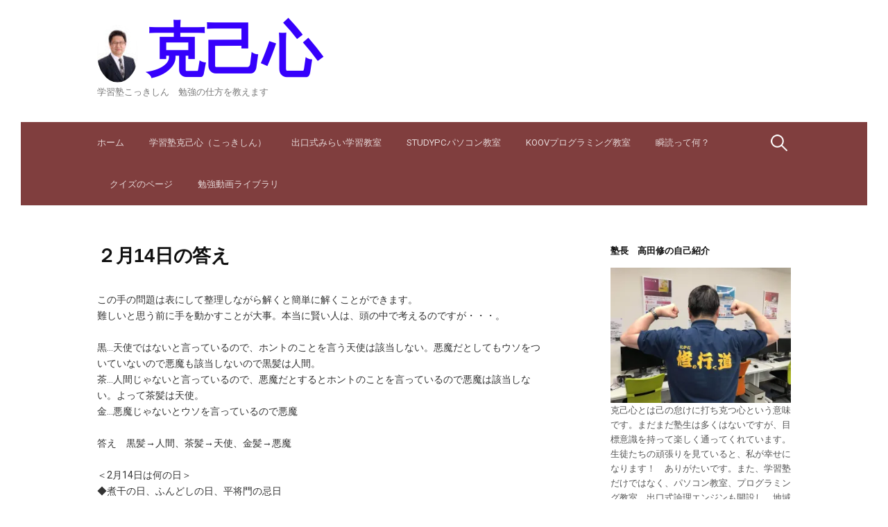

--- FILE ---
content_type: text/html; charset=UTF-8
request_url: http://kokki.click/%EF%BC%92%E6%9C%8814%E6%97%A5%E3%81%AE%E7%AD%94%E3%81%88/
body_size: 10789
content:
<!DOCTYPE html>
<!--[if IE 8]>
<html class="ie8" lang="ja">
<![endif]-->
<!--[if !(IE 8) ]><!-->
<html lang="ja">
<!--<![endif]-->
<head>
<meta charset="UTF-8">
<meta name="viewport" content="width=device-width, initial-scale=1">
<link rel="profile" href="http://gmpg.org/xfn/11">
<link rel="pingback" href="http://kokki.click/xmlrpc.php">
<!--[if lt IE 9]>
<script src="http://kokki.click/wp-content/themes/first/js/html5shiv.js"></script>
<![endif]-->
<title>２月14日の答え &#8211; 克己心</title>
<meta name='robots' content='max-image-preview:large' />
<link rel='dns-prefetch' href='//stats.wp.com' />
<link rel='dns-prefetch' href='//fonts.googleapis.com' />
<link rel='dns-prefetch' href='//c0.wp.com' />
<link rel='dns-prefetch' href='//i0.wp.com' />
<link rel='dns-prefetch' href='//widgets.wp.com' />
<link rel='dns-prefetch' href='//s0.wp.com' />
<link rel='dns-prefetch' href='//0.gravatar.com' />
<link rel='dns-prefetch' href='//1.gravatar.com' />
<link rel='dns-prefetch' href='//2.gravatar.com' />
<link rel='dns-prefetch' href='//v0.wordpress.com' />
<link rel="alternate" type="application/rss+xml" title="克己心 &raquo; フィード" href="http://kokki.click/feed/" />
<link rel="alternate" type="application/rss+xml" title="克己心 &raquo; コメントフィード" href="http://kokki.click/comments/feed/" />
<script type="text/javascript">
window._wpemojiSettings = {"baseUrl":"https:\/\/s.w.org\/images\/core\/emoji\/14.0.0\/72x72\/","ext":".png","svgUrl":"https:\/\/s.w.org\/images\/core\/emoji\/14.0.0\/svg\/","svgExt":".svg","source":{"concatemoji":"http:\/\/kokki.click\/wp-includes\/js\/wp-emoji-release.min.js?ver=6.2.8"}};
/*! This file is auto-generated */
!function(e,a,t){var n,r,o,i=a.createElement("canvas"),p=i.getContext&&i.getContext("2d");function s(e,t){p.clearRect(0,0,i.width,i.height),p.fillText(e,0,0);e=i.toDataURL();return p.clearRect(0,0,i.width,i.height),p.fillText(t,0,0),e===i.toDataURL()}function c(e){var t=a.createElement("script");t.src=e,t.defer=t.type="text/javascript",a.getElementsByTagName("head")[0].appendChild(t)}for(o=Array("flag","emoji"),t.supports={everything:!0,everythingExceptFlag:!0},r=0;r<o.length;r++)t.supports[o[r]]=function(e){if(p&&p.fillText)switch(p.textBaseline="top",p.font="600 32px Arial",e){case"flag":return s("\ud83c\udff3\ufe0f\u200d\u26a7\ufe0f","\ud83c\udff3\ufe0f\u200b\u26a7\ufe0f")?!1:!s("\ud83c\uddfa\ud83c\uddf3","\ud83c\uddfa\u200b\ud83c\uddf3")&&!s("\ud83c\udff4\udb40\udc67\udb40\udc62\udb40\udc65\udb40\udc6e\udb40\udc67\udb40\udc7f","\ud83c\udff4\u200b\udb40\udc67\u200b\udb40\udc62\u200b\udb40\udc65\u200b\udb40\udc6e\u200b\udb40\udc67\u200b\udb40\udc7f");case"emoji":return!s("\ud83e\udef1\ud83c\udffb\u200d\ud83e\udef2\ud83c\udfff","\ud83e\udef1\ud83c\udffb\u200b\ud83e\udef2\ud83c\udfff")}return!1}(o[r]),t.supports.everything=t.supports.everything&&t.supports[o[r]],"flag"!==o[r]&&(t.supports.everythingExceptFlag=t.supports.everythingExceptFlag&&t.supports[o[r]]);t.supports.everythingExceptFlag=t.supports.everythingExceptFlag&&!t.supports.flag,t.DOMReady=!1,t.readyCallback=function(){t.DOMReady=!0},t.supports.everything||(n=function(){t.readyCallback()},a.addEventListener?(a.addEventListener("DOMContentLoaded",n,!1),e.addEventListener("load",n,!1)):(e.attachEvent("onload",n),a.attachEvent("onreadystatechange",function(){"complete"===a.readyState&&t.readyCallback()})),(e=t.source||{}).concatemoji?c(e.concatemoji):e.wpemoji&&e.twemoji&&(c(e.twemoji),c(e.wpemoji)))}(window,document,window._wpemojiSettings);
</script>
<style type="text/css">
img.wp-smiley,
img.emoji {
	display: inline !important;
	border: none !important;
	box-shadow: none !important;
	height: 1em !important;
	width: 1em !important;
	margin: 0 0.07em !important;
	vertical-align: -0.1em !important;
	background: none !important;
	padding: 0 !important;
}
</style>
	<link rel='stylesheet' id='wp-block-library-css' href='https://c0.wp.com/c/6.2.8/wp-includes/css/dist/block-library/style.min.css' type='text/css' media='all' />
<style id='wp-block-library-inline-css' type='text/css'>
.has-text-align-justify{text-align:justify;}
</style>
<link rel='stylesheet' id='mediaelement-css' href='https://c0.wp.com/c/6.2.8/wp-includes/js/mediaelement/mediaelementplayer-legacy.min.css' type='text/css' media='all' />
<link rel='stylesheet' id='wp-mediaelement-css' href='https://c0.wp.com/c/6.2.8/wp-includes/js/mediaelement/wp-mediaelement.min.css' type='text/css' media='all' />
<link rel='stylesheet' id='classic-theme-styles-css' href='https://c0.wp.com/c/6.2.8/wp-includes/css/classic-themes.min.css' type='text/css' media='all' />
<style id='global-styles-inline-css' type='text/css'>
body{--wp--preset--color--black: #000000;--wp--preset--color--cyan-bluish-gray: #abb8c3;--wp--preset--color--white: #ffffff;--wp--preset--color--pale-pink: #f78da7;--wp--preset--color--vivid-red: #cf2e2e;--wp--preset--color--luminous-vivid-orange: #ff6900;--wp--preset--color--luminous-vivid-amber: #fcb900;--wp--preset--color--light-green-cyan: #7bdcb5;--wp--preset--color--vivid-green-cyan: #00d084;--wp--preset--color--pale-cyan-blue: #8ed1fc;--wp--preset--color--vivid-cyan-blue: #0693e3;--wp--preset--color--vivid-purple: #9b51e0;--wp--preset--gradient--vivid-cyan-blue-to-vivid-purple: linear-gradient(135deg,rgba(6,147,227,1) 0%,rgb(155,81,224) 100%);--wp--preset--gradient--light-green-cyan-to-vivid-green-cyan: linear-gradient(135deg,rgb(122,220,180) 0%,rgb(0,208,130) 100%);--wp--preset--gradient--luminous-vivid-amber-to-luminous-vivid-orange: linear-gradient(135deg,rgba(252,185,0,1) 0%,rgba(255,105,0,1) 100%);--wp--preset--gradient--luminous-vivid-orange-to-vivid-red: linear-gradient(135deg,rgba(255,105,0,1) 0%,rgb(207,46,46) 100%);--wp--preset--gradient--very-light-gray-to-cyan-bluish-gray: linear-gradient(135deg,rgb(238,238,238) 0%,rgb(169,184,195) 100%);--wp--preset--gradient--cool-to-warm-spectrum: linear-gradient(135deg,rgb(74,234,220) 0%,rgb(151,120,209) 20%,rgb(207,42,186) 40%,rgb(238,44,130) 60%,rgb(251,105,98) 80%,rgb(254,248,76) 100%);--wp--preset--gradient--blush-light-purple: linear-gradient(135deg,rgb(255,206,236) 0%,rgb(152,150,240) 100%);--wp--preset--gradient--blush-bordeaux: linear-gradient(135deg,rgb(254,205,165) 0%,rgb(254,45,45) 50%,rgb(107,0,62) 100%);--wp--preset--gradient--luminous-dusk: linear-gradient(135deg,rgb(255,203,112) 0%,rgb(199,81,192) 50%,rgb(65,88,208) 100%);--wp--preset--gradient--pale-ocean: linear-gradient(135deg,rgb(255,245,203) 0%,rgb(182,227,212) 50%,rgb(51,167,181) 100%);--wp--preset--gradient--electric-grass: linear-gradient(135deg,rgb(202,248,128) 0%,rgb(113,206,126) 100%);--wp--preset--gradient--midnight: linear-gradient(135deg,rgb(2,3,129) 0%,rgb(40,116,252) 100%);--wp--preset--duotone--dark-grayscale: url('#wp-duotone-dark-grayscale');--wp--preset--duotone--grayscale: url('#wp-duotone-grayscale');--wp--preset--duotone--purple-yellow: url('#wp-duotone-purple-yellow');--wp--preset--duotone--blue-red: url('#wp-duotone-blue-red');--wp--preset--duotone--midnight: url('#wp-duotone-midnight');--wp--preset--duotone--magenta-yellow: url('#wp-duotone-magenta-yellow');--wp--preset--duotone--purple-green: url('#wp-duotone-purple-green');--wp--preset--duotone--blue-orange: url('#wp-duotone-blue-orange');--wp--preset--font-size--small: 13px;--wp--preset--font-size--medium: 20px;--wp--preset--font-size--large: 36px;--wp--preset--font-size--x-large: 42px;--wp--preset--spacing--20: 0.44rem;--wp--preset--spacing--30: 0.67rem;--wp--preset--spacing--40: 1rem;--wp--preset--spacing--50: 1.5rem;--wp--preset--spacing--60: 2.25rem;--wp--preset--spacing--70: 3.38rem;--wp--preset--spacing--80: 5.06rem;--wp--preset--shadow--natural: 6px 6px 9px rgba(0, 0, 0, 0.2);--wp--preset--shadow--deep: 12px 12px 50px rgba(0, 0, 0, 0.4);--wp--preset--shadow--sharp: 6px 6px 0px rgba(0, 0, 0, 0.2);--wp--preset--shadow--outlined: 6px 6px 0px -3px rgba(255, 255, 255, 1), 6px 6px rgba(0, 0, 0, 1);--wp--preset--shadow--crisp: 6px 6px 0px rgba(0, 0, 0, 1);}:where(.is-layout-flex){gap: 0.5em;}body .is-layout-flow > .alignleft{float: left;margin-inline-start: 0;margin-inline-end: 2em;}body .is-layout-flow > .alignright{float: right;margin-inline-start: 2em;margin-inline-end: 0;}body .is-layout-flow > .aligncenter{margin-left: auto !important;margin-right: auto !important;}body .is-layout-constrained > .alignleft{float: left;margin-inline-start: 0;margin-inline-end: 2em;}body .is-layout-constrained > .alignright{float: right;margin-inline-start: 2em;margin-inline-end: 0;}body .is-layout-constrained > .aligncenter{margin-left: auto !important;margin-right: auto !important;}body .is-layout-constrained > :where(:not(.alignleft):not(.alignright):not(.alignfull)){max-width: var(--wp--style--global--content-size);margin-left: auto !important;margin-right: auto !important;}body .is-layout-constrained > .alignwide{max-width: var(--wp--style--global--wide-size);}body .is-layout-flex{display: flex;}body .is-layout-flex{flex-wrap: wrap;align-items: center;}body .is-layout-flex > *{margin: 0;}:where(.wp-block-columns.is-layout-flex){gap: 2em;}.has-black-color{color: var(--wp--preset--color--black) !important;}.has-cyan-bluish-gray-color{color: var(--wp--preset--color--cyan-bluish-gray) !important;}.has-white-color{color: var(--wp--preset--color--white) !important;}.has-pale-pink-color{color: var(--wp--preset--color--pale-pink) !important;}.has-vivid-red-color{color: var(--wp--preset--color--vivid-red) !important;}.has-luminous-vivid-orange-color{color: var(--wp--preset--color--luminous-vivid-orange) !important;}.has-luminous-vivid-amber-color{color: var(--wp--preset--color--luminous-vivid-amber) !important;}.has-light-green-cyan-color{color: var(--wp--preset--color--light-green-cyan) !important;}.has-vivid-green-cyan-color{color: var(--wp--preset--color--vivid-green-cyan) !important;}.has-pale-cyan-blue-color{color: var(--wp--preset--color--pale-cyan-blue) !important;}.has-vivid-cyan-blue-color{color: var(--wp--preset--color--vivid-cyan-blue) !important;}.has-vivid-purple-color{color: var(--wp--preset--color--vivid-purple) !important;}.has-black-background-color{background-color: var(--wp--preset--color--black) !important;}.has-cyan-bluish-gray-background-color{background-color: var(--wp--preset--color--cyan-bluish-gray) !important;}.has-white-background-color{background-color: var(--wp--preset--color--white) !important;}.has-pale-pink-background-color{background-color: var(--wp--preset--color--pale-pink) !important;}.has-vivid-red-background-color{background-color: var(--wp--preset--color--vivid-red) !important;}.has-luminous-vivid-orange-background-color{background-color: var(--wp--preset--color--luminous-vivid-orange) !important;}.has-luminous-vivid-amber-background-color{background-color: var(--wp--preset--color--luminous-vivid-amber) !important;}.has-light-green-cyan-background-color{background-color: var(--wp--preset--color--light-green-cyan) !important;}.has-vivid-green-cyan-background-color{background-color: var(--wp--preset--color--vivid-green-cyan) !important;}.has-pale-cyan-blue-background-color{background-color: var(--wp--preset--color--pale-cyan-blue) !important;}.has-vivid-cyan-blue-background-color{background-color: var(--wp--preset--color--vivid-cyan-blue) !important;}.has-vivid-purple-background-color{background-color: var(--wp--preset--color--vivid-purple) !important;}.has-black-border-color{border-color: var(--wp--preset--color--black) !important;}.has-cyan-bluish-gray-border-color{border-color: var(--wp--preset--color--cyan-bluish-gray) !important;}.has-white-border-color{border-color: var(--wp--preset--color--white) !important;}.has-pale-pink-border-color{border-color: var(--wp--preset--color--pale-pink) !important;}.has-vivid-red-border-color{border-color: var(--wp--preset--color--vivid-red) !important;}.has-luminous-vivid-orange-border-color{border-color: var(--wp--preset--color--luminous-vivid-orange) !important;}.has-luminous-vivid-amber-border-color{border-color: var(--wp--preset--color--luminous-vivid-amber) !important;}.has-light-green-cyan-border-color{border-color: var(--wp--preset--color--light-green-cyan) !important;}.has-vivid-green-cyan-border-color{border-color: var(--wp--preset--color--vivid-green-cyan) !important;}.has-pale-cyan-blue-border-color{border-color: var(--wp--preset--color--pale-cyan-blue) !important;}.has-vivid-cyan-blue-border-color{border-color: var(--wp--preset--color--vivid-cyan-blue) !important;}.has-vivid-purple-border-color{border-color: var(--wp--preset--color--vivid-purple) !important;}.has-vivid-cyan-blue-to-vivid-purple-gradient-background{background: var(--wp--preset--gradient--vivid-cyan-blue-to-vivid-purple) !important;}.has-light-green-cyan-to-vivid-green-cyan-gradient-background{background: var(--wp--preset--gradient--light-green-cyan-to-vivid-green-cyan) !important;}.has-luminous-vivid-amber-to-luminous-vivid-orange-gradient-background{background: var(--wp--preset--gradient--luminous-vivid-amber-to-luminous-vivid-orange) !important;}.has-luminous-vivid-orange-to-vivid-red-gradient-background{background: var(--wp--preset--gradient--luminous-vivid-orange-to-vivid-red) !important;}.has-very-light-gray-to-cyan-bluish-gray-gradient-background{background: var(--wp--preset--gradient--very-light-gray-to-cyan-bluish-gray) !important;}.has-cool-to-warm-spectrum-gradient-background{background: var(--wp--preset--gradient--cool-to-warm-spectrum) !important;}.has-blush-light-purple-gradient-background{background: var(--wp--preset--gradient--blush-light-purple) !important;}.has-blush-bordeaux-gradient-background{background: var(--wp--preset--gradient--blush-bordeaux) !important;}.has-luminous-dusk-gradient-background{background: var(--wp--preset--gradient--luminous-dusk) !important;}.has-pale-ocean-gradient-background{background: var(--wp--preset--gradient--pale-ocean) !important;}.has-electric-grass-gradient-background{background: var(--wp--preset--gradient--electric-grass) !important;}.has-midnight-gradient-background{background: var(--wp--preset--gradient--midnight) !important;}.has-small-font-size{font-size: var(--wp--preset--font-size--small) !important;}.has-medium-font-size{font-size: var(--wp--preset--font-size--medium) !important;}.has-large-font-size{font-size: var(--wp--preset--font-size--large) !important;}.has-x-large-font-size{font-size: var(--wp--preset--font-size--x-large) !important;}
.wp-block-navigation a:where(:not(.wp-element-button)){color: inherit;}
:where(.wp-block-columns.is-layout-flex){gap: 2em;}
.wp-block-pullquote{font-size: 1.5em;line-height: 1.6;}
</style>
<link rel='stylesheet' id='first-font-css' href='https://fonts.googleapis.com/css?family=Source+Sans+Pro%3A400%2C400italic%2C600%2C700%7CRoboto%3A400%2C400italic%2C700&#038;subset=latin%2Clatin-ext' type='text/css' media='all' />
<link rel='stylesheet' id='first-genericons-css' href='http://kokki.click/wp-content/themes/first/genericons/genericons.css?ver=3.3' type='text/css' media='all' />
<link rel='stylesheet' id='first-normalize-css' href='http://kokki.click/wp-content/themes/first/css/normalize.css?ver=3.0.2' type='text/css' media='all' />
<link rel='stylesheet' id='first-style-css' href='http://kokki.click/wp-content/themes/first/style.css?ver=2.0.4' type='text/css' media='all' />
<!--[if IE 8]>
<link rel='stylesheet' id='first-non-responsive-css' href='http://kokki.click/wp-content/themes/first/css/non-responsive.css' type='text/css' media='all' />
<![endif]-->
<link rel='stylesheet' id='first-style-ja-css' href='http://kokki.click/wp-content/themes/first/css/ja.css' type='text/css' media='all' />
<link rel='stylesheet' id='jetpack_css-css' href='https://c0.wp.com/p/jetpack/12.8.2/css/jetpack.css' type='text/css' media='all' />
<link rel="https://api.w.org/" href="http://kokki.click/wp-json/" /><link rel="alternate" type="application/json" href="http://kokki.click/wp-json/wp/v2/pages/1246" /><link rel="EditURI" type="application/rsd+xml" title="RSD" href="http://kokki.click/xmlrpc.php?rsd" />
<link rel="wlwmanifest" type="application/wlwmanifest+xml" href="http://kokki.click/wp-includes/wlwmanifest.xml" />
<meta name="generator" content="WordPress 6.2.8" />
<link rel="canonical" href="http://kokki.click/%ef%bc%92%e6%9c%8814%e6%97%a5%e3%81%ae%e7%ad%94%e3%81%88/" />
<link rel='shortlink' href='http://kokki.click/?p=1246' />
<link rel="alternate" type="application/json+oembed" href="http://kokki.click/wp-json/oembed/1.0/embed?url=http%3A%2F%2Fkokki.click%2F%25ef%25bc%2592%25e6%259c%258814%25e6%2597%25a5%25e3%2581%25ae%25e7%25ad%2594%25e3%2581%2588%2F" />
<link rel="alternate" type="text/xml+oembed" href="http://kokki.click/wp-json/oembed/1.0/embed?url=http%3A%2F%2Fkokki.click%2F%25ef%25bc%2592%25e6%259c%258814%25e6%2597%25a5%25e3%2581%25ae%25e7%25ad%2594%25e3%2581%2588%2F&#038;format=xml" />
	<style>img#wpstats{display:none}</style>
			<style type="text/css">
		/* Fonts */
				html {
			font-size: 75%;
		}
				body {
						font-family: 'Roboto';
									font-size: 14px;
					}
				@media screen and (max-width: 782px) {
						html {
				font-size: 67.5%;
			}
									body {
				font-size: 13.2px;
			}
					}
				
		/* Colors */
					.site-bar, .main-navigation ul ul {
				background-color: #803e3e;
			}
			.footer-area {
				background-color: #3a3232;
			}
			.entry-content a, .entry-summary a, .page-content a, .comment-content a, .post-navigation a {
				color: #914b4b;
			}
			a:hover {
				color: #c66767;
			}
		
				/* Title */
			.site-title {
												font-weight: 700;
												font-size: 85px;
																								text-transform: uppercase;
							}
						.site-title a, .site-title a:hover {
				color: #3600fc;
			}
									@media screen and (max-width: 782px) {
				.site-title {
					font-size: 76.5px;
				}
			}
					
				/* Logo */
			.site-logo {
											}
							.site-logo img {
					border-radius: 50%;
				}
						</style>
		<style type="text/css" id="first-custom-css">
			</style>
	<style type="text/css" id="custom-background-css">
body.custom-background { background-color: #ffffff; }
</style>
	
<!-- Jetpack Open Graph Tags -->
<meta property="og:type" content="article" />
<meta property="og:title" content="２月14日の答え" />
<meta property="og:url" content="http://kokki.click/%ef%bc%92%e6%9c%8814%e6%97%a5%e3%81%ae%e7%ad%94%e3%81%88/" />
<meta property="og:description" content="この手の問題は表にして整理しながら解くと簡単に解くことができます。難しいと思う前に手を動かすことが大事。本当に&hellip;" />
<meta property="article:published_time" content="2020-02-13T16:48:07+00:00" />
<meta property="article:modified_time" content="2020-02-13T16:48:07+00:00" />
<meta property="og:site_name" content="克己心" />
<meta property="og:image" content="https://s0.wp.com/i/blank.jpg" />
<meta property="og:image:alt" content="" />
<meta property="og:locale" content="ja_JP" />
<meta name="twitter:site" content="@syu0800040" />
<meta name="twitter:text:title" content="２月14日の答え" />
<meta name="twitter:card" content="summary" />

<!-- End Jetpack Open Graph Tags -->
</head>

<body class="page-template-default page page-id-1246 custom-background has-avatars boxed header-side footer-side footer-0">
<div id="page" class="hfeed site">
	<a class="skip-link screen-reader-text" href="#content">コンテンツへスキップ</a>

	<header id="masthead" class="site-header" role="banner">
		<div class="site-top">
			<div class="site-top-table">
				<div class="site-branding">
								<h1 class="site-logo"><a href="http://kokki.click/" rel="home">		<img alt="" src="http://kokki.click/wp-content/uploads/2019/07/190314.高田.選挙.01.L.sumapho-e1562260584825.jpg" />
	</a></h1>
												<h1 class="site-title"><a href="http://kokki.click/" rel="home">克己心</a></h1>
												<div class="site-description">学習塾こっきしん　勉強の仕方を教えます</div>
								</div>

							</div>
		</div>

				<div class="site-bar">
			<nav id="site-navigation" class="main-navigation" role="navigation">
				<div class="menu-toggle">メニュー</div>
				<div class="menu-%e3%83%95%e3%83%ad%e3%83%b3%e3%83%88%e3%83%9a%e3%83%bc%e3%82%b8-container"><ul id="menu-%e3%83%95%e3%83%ad%e3%83%b3%e3%83%88%e3%83%9a%e3%83%bc%e3%82%b8" class="menu"><li id="menu-item-302" class="menu-item menu-item-type-custom menu-item-object-custom menu-item-home menu-item-302"><a href="http://kokki.click">ホーム</a></li>
<li id="menu-item-1422" class="menu-item menu-item-type-post_type menu-item-object-page menu-item-1422"><a target="_blank" rel="noopener" href="http://kokki.click/%e5%ad%a6%e7%bf%92%e5%a1%be%e5%85%8b%e5%b7%b1%e5%bf%83/">学習塾克己心（こっきしん）</a></li>
<li id="menu-item-1423" class="menu-item menu-item-type-post_type menu-item-object-page menu-item-1423"><a target="_blank" rel="noopener" href="http://kokki.click/%e5%87%ba%e5%8f%a3%e5%bc%8f%e3%81%bf%e3%82%89%e3%81%84%e5%ad%a6%e7%bf%92%e6%95%99%e5%ae%a4/">出口式みらい学習教室</a></li>
<li id="menu-item-1443" class="menu-item menu-item-type-post_type menu-item-object-page menu-item-1443"><a href="http://kokki.click/studypc%e3%83%91%e3%82%bd%e3%82%b3%e3%83%b3%e6%95%99%e5%ae%a4/">StudyPCパソコン教室</a></li>
<li id="menu-item-1444" class="menu-item menu-item-type-post_type menu-item-object-page menu-item-1444"><a href="http://kokki.click/koov%e3%83%97%e3%83%ad%e3%82%b0%e3%83%a9%e3%83%9f%e3%83%b3%e3%82%b0%e6%95%99%e5%ae%a4/">KOOVプログラミング教室</a></li>
<li id="menu-item-1445" class="menu-item menu-item-type-post_type menu-item-object-page menu-item-1445"><a href="http://kokki.click/%e7%9e%ac%e8%aa%ad%e4%bd%93%e9%a8%93%e4%bc%9a%e3%82%92%e5%b8%af%e5%ba%83%e3%81%a7%ef%bc%81/">瞬読って何？</a></li>
<li id="menu-item-319" class="menu-item menu-item-type-post_type menu-item-object-page menu-item-319"><a href="http://kokki.click/%e3%82%af%e3%82%a4%e3%82%ba%e3%81%ae%e3%83%9a%e3%83%bc%e3%82%b8/">クイズのページ</a></li>
<li id="menu-item-1801" class="menu-item menu-item-type-post_type menu-item-object-page menu-item-1801"><a href="http://kokki.click/%e5%8b%89%e5%bc%b7%e5%8b%95%e7%94%bb%e3%83%a9%e3%82%a4%e3%83%96%e3%83%a9%e3%83%aa/">勉強動画ライブラリ</a></li>
</ul></div>								<form role="search" method="get" class="search-form" action="http://kokki.click/">
				<label>
					<span class="screen-reader-text">検索:</span>
					<input type="search" class="search-field" placeholder="検索&hellip;" value="" name="s" />
				</label>
				<input type="submit" class="search-submit" value="検索" />
			</form>							</nav><!-- #site-navigation -->
		</div>
		
			</header><!-- #masthead -->

	<div id="content" class="site-content">

	<div id="primary" class="content-area">
		<main id="main" class="site-main" role="main">

			
				
<article id="post-1246" class="post-1246 page type-page status-publish hentry">
	<header class="entry-header">
		<h1 class="entry-title">２月14日の答え</h1>
	</header><!-- .entry-header -->

	<div class="entry-content">
		
<p>この手の問題は表にして整理しながら解くと簡単に解くことができます。<br>難しいと思う前に手を動かすことが大事。本当に賢い人は、頭の中で考えるのですが・・・。<br>　　<br>黒…天使ではないと言っているので、ホントのことを言う天使は該当しない。悪魔だとしてもウソをついていないので悪魔も該当しないので黒髪は人間。<br>茶…人間じゃないと言っているので、悪魔だとするとホントのことを言っているので悪魔は該当しない。よって茶髪は天使。<br>金…悪魔じゃないとウソを言っているので悪魔<br><br>答え　黒髪→人間、茶髪→天使、金髪→悪魔<br><br>＜2月14日は何の日＞<br>◆煮干の日、ふんどしの日、平将門の忌日<br>◆誕生日　岡倉天心、酒井法子、武双山、山口紗弥加</p>
			</div><!-- .entry-content -->
</article><!-- #post-## -->

				
			
		</main><!-- #main -->
	</div><!-- #primary -->


<div id="secondary" class="sidebar-area" role="complementary">
	<div class="widget-area">
		<aside id="text-3" class="widget widget_text"><h1 class="widget-title">塾長　高田修の自己紹介</h1>			<div class="textwidget"><p><img decoding="async" loading="lazy" class="alignnone size-medium wp-image-1731" src="https://i0.wp.com/kokki.click/wp-content/uploads/2020/04/received_505446063696547.jpeg?resize=300%2C225" alt="" width="300" height="225" data-recalc-dims="1" />克己心とは己の怠けに打ち克つ心という意味です。まだまだ塾生は多くはないですが、目標意識を持って楽しく通ってくれています。生徒たちの頑張りを見ていると、私が幸せになります！　ありがたいです。また、学習塾だけではなく、パソコン教室、プログラミング教室、出口式論理エンジンも開設し、地域の皆様のために貢献していく所存です。各プログラムの体験会は随時行っていきますのでお気軽にご参加ください。<br />
瞬読の体験会も毎月実施しています。</p>
</div>
		</aside>
		<aside id="recent-posts-4" class="widget widget_recent_entries">
		<h1 class="widget-title">高田のひとりごと</h1>
		<ul>
											<li>
					<a href="http://kokki.click/2023%e5%8c%97%e6%b5%b7%e9%81%93%e9%ab%98%e6%a0%a1%e5%85%a5%e8%a9%a6%e3%83%9c%e3%83%bc%e3%83%80%e3%83%bc/">2023北海道高校入試ボーダー</a>
											<span class="post-date">2023年3月4日</span>
									</li>
											<li>
					<a href="http://kokki.click/%e5%8c%97%e6%b5%b7%e9%81%93%e3%81%ae%e9%ab%98%e6%a0%a1%e5%85%a5%e8%a9%a6%e3%81%ae%e4%bb%95%e7%b5%84%e3%81%bf%e3%81%8c%e5%a4%89%e3%82%8f%e3%82%8a%e3%81%be%e3%81%99/">北海道の高校入試の仕組みが変わります</a>
											<span class="post-date">2022年6月20日</span>
									</li>
											<li>
					<a href="http://kokki.click/%e6%88%90%e7%b8%be%e3%81%8c%e4%b8%8a%e3%81%8c%e3%82%89%e3%81%aa%e3%81%84%e5%ad%90%e3%81%ae%e5%85%b1%e9%80%9a%e7%82%b9%e2%91%a0/">成績が上がらない子の共通点①</a>
											<span class="post-date">2022年4月23日</span>
									</li>
											<li>
					<a href="http://kokki.click/%e3%82%ab%e3%83%af%e3%82%a6%e3%82%bd%e3%81%ae%e5%a1%8a/">カワウソの塊</a>
											<span class="post-date">2022年4月18日</span>
									</li>
											<li>
					<a href="http://kokki.click/%e5%bf%97%e6%9c%9b%e6%a0%a1%e3%81%ab%e5%90%88%e6%a0%bc%e3%81%a7%e3%81%8d%e3%82%8b%e4%ba%ba%e3%81%a3%e3%81%a6%e3%81%a9%e3%82%93%e3%81%aa%e4%ba%ba%ef%bc%9f/">志望校に合格できる人ってどんな人？</a>
											<span class="post-date">2022年4月17日</span>
									</li>
											<li>
					<a href="http://kokki.click/2022%e5%b9%b4%e5%8c%97%e6%b5%b7%e9%81%93%e5%85%a5%e8%a9%a6%e3%83%9c%e3%83%bc%e3%83%80%e3%83%bc/">2022年北海道入試ボーダー</a>
											<span class="post-date">2022年3月7日</span>
									</li>
											<li>
					<a href="http://kokki.click/%e6%a8%a1%e8%a9%a6%e3%81%ae%e5%8f%96%e3%82%8a%e7%b5%84%e3%81%bf%e3%81%af%e3%81%a9%e3%81%86%e3%81%a7%e3%81%99%e3%81%8b%ef%bc%9f/">模試の取り組みはどうですか？</a>
											<span class="post-date">2021年8月10日</span>
									</li>
											<li>
					<a href="http://kokki.click/2021%e5%85%ac%e7%ab%8b%e9%ab%98%e6%a0%a1%e3%80%80%e5%85%a5%e8%a9%a6%e5%b9%b3%e5%9d%87%e7%82%b9/">2021公立高校　入試平均点</a>
											<span class="post-date">2021年6月27日</span>
									</li>
											<li>
					<a href="http://kokki.click/2021%e5%b9%b4%e3%80%80%e9%ab%98%e6%a0%a1%e5%85%a5%e8%a9%a6%e3%83%9c%e3%83%bc%e3%83%80%e3%83%bc%e3%81%aa%e3%81%a9/">2021年　高校入試ボーダーなど</a>
											<span class="post-date">2021年3月5日</span>
									</li>
											<li>
					<a href="http://kokki.click/2021%e5%b9%b4%e3%80%80%e5%8c%97%e6%b5%b7%e9%81%93%e5%85%a5%e8%a9%a6%e5%88%86%e6%9e%90%ef%bc%88%e7%90%86%e7%a7%91%ef%bc%89/">2021年　北海道入試分析（理科）</a>
											<span class="post-date">2021年3月5日</span>
									</li>
											<li>
					<a href="http://kokki.click/%e5%ad%a6%e5%b9%b4%e6%9c%ab%e3%80%80%e5%a4%a7%e5%8b%89%e5%bc%b7%e4%bc%9a%e5%ae%9f%e6%96%bd/">学年末　大勉強会実施</a>
											<span class="post-date">2021年2月16日</span>
									</li>
											<li>
					<a href="http://kokki.click/%e8%aa%ad%e8%a7%a3%e5%8a%9b%e3%81%ab%e3%81%a4%e3%81%84%e3%81%a6/">読解力について</a>
											<span class="post-date">2021年1月31日</span>
									</li>
											<li>
					<a href="http://kokki.click/%e5%a4%96%e5%9b%bd%e4%ba%ba%e3%81%ae%e6%96%b9%e3%81%8b%e3%82%89%e3%81%ae%e3%82%b3%e3%83%a1%e3%83%b3%e3%83%88-2/">外国人の方からのコメント➁</a>
											<span class="post-date">2020年8月19日</span>
									</li>
											<li>
					<a href="http://kokki.click/%e6%9c%ac%e3%82%92%e3%82%88%e3%82%80%e7%90%86%e7%94%b1/">本をよむ理由</a>
											<span class="post-date">2020年7月7日</span>
									</li>
											<li>
					<a href="http://kokki.click/2020%e5%8c%97%e6%b5%b7%e9%81%93%e9%ab%98%e6%a0%a1%e5%85%a5%e8%a9%a6%e3%80%80%e5%b9%b3%e5%9d%87%e7%82%b9/">2020北海道高校入試　平均点</a>
											<span class="post-date">2020年7月6日</span>
									</li>
											<li>
					<a href="http://kokki.click/%e6%88%90%e7%b8%be%e3%82%92%e4%b8%8a%e3%81%92%e3%82%8b%e3%81%a8%e3%81%84%e3%81%86%e3%81%93%e3%81%a8/">成績を上げるということ</a>
											<span class="post-date">2020年6月20日</span>
									</li>
											<li>
					<a href="http://kokki.click/%e6%9c%80%e8%bf%91%e3%81%ae%e3%82%af%e3%82%a4%e3%82%ba%e7%95%aa%e7%b5%84%e3%82%92%e8%a6%8b%e3%81%a6%e6%80%9d%e3%81%86%e3%81%93%e3%81%a8/">最近のクイズ番組を見て思うこと</a>
											<span class="post-date">2020年5月12日</span>
									</li>
											<li>
					<a href="http://kokki.click/%e5%a4%96%e5%9b%bd%e4%ba%ba%e3%81%ae%e6%96%b9%e3%81%8b%e3%82%89%e3%81%ae%e3%82%b3%e3%83%a1%e3%83%b3%e3%83%88/">外国人の方からのコメント</a>
											<span class="post-date">2020年5月3日</span>
									</li>
											<li>
					<a href="http://kokki.click/%e9%96%8b%e6%a5%ad%ef%bc%92%e6%97%a5%e7%9b%ae/">開業２日目</a>
											<span class="post-date">2020年3月25日</span>
									</li>
											<li>
					<a href="http://kokki.click/%e9%96%8b%e6%a5%ad%ef%bc%92%e6%97%a5%e5%89%8d/">開業２日前</a>
											<span class="post-date">2020年3月22日</span>
									</li>
											<li>
					<a href="http://kokki.click/3%e6%9c%8817%e6%97%a5%e9%ab%98%e6%a0%a1%e3%81%ae%e5%90%88%e6%a0%bc%e7%99%ba%e8%a1%a8%e3%81%ae%e6%97%a5/">3月17日高校の合格発表の日</a>
											<span class="post-date">2020年3月17日</span>
									</li>
											<li>
					<a href="http://kokki.click/%e3%81%a1%e3%82%87%e3%81%86%e3%81%a9%e4%b8%80%e5%b9%b4%e5%89%8d/">ちょうど一年前</a>
											<span class="post-date">2020年3月8日</span>
									</li>
											<li>
					<a href="http://kokki.click/%e5%85%8b%e5%b7%b1%e5%bf%83%e3%80%80%e6%ba%96%e5%82%99%e7%9d%80%e3%80%85%ef%bc%81/">克己心　準備着々！</a>
											<span class="post-date">2020年3月7日</span>
									</li>
											<li>
					<a href="http://kokki.click/2020%e5%8c%97%e6%b5%b7%e9%81%93%e5%85%a5%e8%a9%a6%e3%83%9c%e3%83%bc%e3%83%80%e3%83%bc/">2020北海道入試ボーダー</a>
											<span class="post-date">2020年3月6日</span>
									</li>
											<li>
					<a href="http://kokki.click/2020%e5%8c%97%e6%b5%b7%e9%81%93%e9%ab%98%e6%a0%a1%e5%85%a5%e8%a9%a6-%e7%90%86%e7%a7%91%e3%81%ae%e5%88%86%e6%9e%90/">2020北海道高校入試　理科の分析</a>
											<span class="post-date">2020年3月5日</span>
									</li>
											<li>
					<a href="http://kokki.click/%e3%81%a9%e3%81%86%e3%81%97%e3%81%a6%e3%81%93%e3%81%ae%e7%ad%94%e3%81%88%e3%81%ab%e3%81%aa%e3%81%a3%e3%81%9f%e3%81%ae%ef%bc%9f/">どうしてこの答えになったの？</a>
											<span class="post-date">2020年2月4日</span>
									</li>
											<li>
					<a href="http://kokki.click/%e3%83%9e%e3%82%ab%e3%82%aa%e3%81%ab%e8%a1%8c%e3%81%a3%e3%81%a6%e3%81%8d%e3%81%be%e3%81%97%e3%81%9f/">マカオに行ってきました</a>
											<span class="post-date">2020年1月22日</span>
									</li>
											<li>
					<a href="http://kokki.click/2020%e5%b9%b4%e3%80%80%e5%85%83%e6%97%a6%e3%81%ab%e6%80%9d%e3%81%86%e3%81%93%e3%81%a8/">2020年　元旦に思うこと</a>
											<span class="post-date">2020年1月1日</span>
									</li>
											<li>
					<a href="http://kokki.click/%e5%8b%89%e5%bc%b7%e3%81%ae%e3%81%a8%e3%81%8d%e3%82%b9%e3%83%9e%e3%83%9b%e3%81%af%e7%a6%81%e6%ad%a2%ef%bc%9f/">勉強のときスマホは禁止？</a>
											<span class="post-date">2019年12月24日</span>
									</li>
											<li>
					<a href="http://kokki.click/%e6%97%ad%e5%b7%9d%e3%81%ae%e7%9e%ac%e8%aa%ad%e4%bd%93%e9%a8%93%e4%bc%9a%e7%b5%82%e4%ba%86/">旭川の瞬読体験会終了</a>
											<span class="post-date">2019年9月23日</span>
									</li>
											<li>
					<a href="http://kokki.click/%e3%82%af%e3%82%a4%e3%82%ba%e5%a7%8b%e3%82%81%e3%81%be%e3%81%99%ef%bc%81/">クイズ始めます！</a>
											<span class="post-date">2019年8月28日</span>
									</li>
											<li>
					<a href="http://kokki.click/%e7%9e%ac%e8%aa%ad%e3%81%ae%e6%88%90%e6%9e%9c%ef%bc%88%e5%8f%97%e8%ac%9b%e8%80%85%e3%81%ae%e7%9a%86%e6%a7%98%e3%81%8b%e3%82%89%ef%bc%89/">瞬読の成果（受講者の皆様から）</a>
											<span class="post-date">2019年8月15日</span>
									</li>
											<li>
					<a href="http://kokki.click/%e7%ac%ac%ef%bc%91%e5%bc%be%e7%9e%ac%e8%aa%ad%e4%bd%93%e9%a8%93%e4%bc%9a%e7%b5%82%e4%ba%86/">第１弾瞬読体験会終了</a>
											<span class="post-date">2019年8月4日</span>
									</li>
											<li>
					<a href="http://kokki.click/7-27%e7%9e%ac%e8%aa%ad%e4%bd%93%e9%a8%93%e4%bc%9a%e7%b5%82%e4%ba%86%e3%81%97%e3%81%be%e3%81%97%e3%81%9f%ef%bc%81/">7/27瞬読体験会終了しました！</a>
											<span class="post-date">2019年7月29日</span>
									</li>
											<li>
					<a href="http://kokki.click/%e7%9e%ac%e8%aa%ad%e3%82%92%e9%96%8b%e5%a7%8b%e3%81%97%e3%81%9f%e5%8f%97%e8%ac%9b%e7%94%9f%e3%81%ae%e8%a8%80%e8%91%89/">瞬読を開始した受講生の言葉</a>
											<span class="post-date">2019年7月21日</span>
									</li>
											<li>
					<a href="http://kokki.click/1-01%e5%80%8d%e3%81%ae%e6%88%90%e9%95%b7%e3%82%92%ef%bc%91%e5%b9%b4%e7%b6%9a%e3%81%91%e3%82%8b/">1.01倍の成長を１年続ける</a>
											<span class="post-date">2019年7月19日</span>
									</li>
											<li>
					<a href="http://kokki.click/%e3%83%8e%e3%83%bc%e3%82%b5%e3%82%a4%e3%83%89%e3%83%bb%e3%82%b2%e3%83%bc%e3%83%a0%e3%80%80%e8%a6%8b%e3%81%be%e3%81%97%e3%81%9f%e3%81%8b%ef%bc%9f/">ノーサイド・ゲーム　見ましたか？</a>
											<span class="post-date">2019年7月13日</span>
									</li>
											<li>
					<a href="http://kokki.click/%e5%88%9d%e3%82%81%e3%81%a6%e3%83%9b%e3%83%bc%e3%83%a0%e3%83%9a%e3%83%bc%e3%82%b8%e3%82%92%e4%bd%9c%e3%82%8a%e3%81%be%e3%81%97%e3%81%9f-2/">初めてホームページを作りました</a>
											<span class="post-date">2019年7月8日</span>
									</li>
					</ul>

		</aside>	</div>
</div><!-- #secondary -->

	</div><!-- #content -->

	<footer id="colophon" class="site-footer" role="contentinfo">
						<div class="site-bottom">
						<nav id="footer-navigation" class="footer-navigation" role="navigation">
				<div class="menu-%e3%83%95%e3%83%ad%e3%83%b3%e3%83%88%e3%83%9a%e3%83%bc%e3%82%b8-container"><ul id="menu-%e3%83%95%e3%83%ad%e3%83%b3%e3%83%88%e3%83%9a%e3%83%bc%e3%82%b8-1" class="menu"><li class="menu-item menu-item-type-custom menu-item-object-custom menu-item-home menu-item-302"><a href="http://kokki.click">ホーム</a></li>
<li class="menu-item menu-item-type-post_type menu-item-object-page menu-item-1422"><a target="_blank" rel="noopener" href="http://kokki.click/%e5%ad%a6%e7%bf%92%e5%a1%be%e5%85%8b%e5%b7%b1%e5%bf%83/">学習塾克己心（こっきしん）</a></li>
<li class="menu-item menu-item-type-post_type menu-item-object-page menu-item-1423"><a target="_blank" rel="noopener" href="http://kokki.click/%e5%87%ba%e5%8f%a3%e5%bc%8f%e3%81%bf%e3%82%89%e3%81%84%e5%ad%a6%e7%bf%92%e6%95%99%e5%ae%a4/">出口式みらい学習教室</a></li>
<li class="menu-item menu-item-type-post_type menu-item-object-page menu-item-1443"><a href="http://kokki.click/studypc%e3%83%91%e3%82%bd%e3%82%b3%e3%83%b3%e6%95%99%e5%ae%a4/">StudyPCパソコン教室</a></li>
<li class="menu-item menu-item-type-post_type menu-item-object-page menu-item-1444"><a href="http://kokki.click/koov%e3%83%97%e3%83%ad%e3%82%b0%e3%83%a9%e3%83%9f%e3%83%b3%e3%82%b0%e6%95%99%e5%ae%a4/">KOOVプログラミング教室</a></li>
<li class="menu-item menu-item-type-post_type menu-item-object-page menu-item-1445"><a href="http://kokki.click/%e7%9e%ac%e8%aa%ad%e4%bd%93%e9%a8%93%e4%bc%9a%e3%82%92%e5%b8%af%e5%ba%83%e3%81%a7%ef%bc%81/">瞬読って何？</a></li>
<li class="menu-item menu-item-type-post_type menu-item-object-page menu-item-319"><a href="http://kokki.click/%e3%82%af%e3%82%a4%e3%82%ba%e3%81%ae%e3%83%9a%e3%83%bc%e3%82%b8/">クイズのページ</a></li>
<li class="menu-item menu-item-type-post_type menu-item-object-page menu-item-1801"><a href="http://kokki.click/%e5%8b%89%e5%bc%b7%e5%8b%95%e7%94%bb%e3%83%a9%e3%82%a4%e3%83%96%e3%83%a9%e3%83%aa/">勉強動画ライブラリ</a></li>
</ul></div>			</nav><!-- #footer-navigation -->
						<div class="site-info">
											</div>
		</div>
			</footer><!-- #colophon -->
</div><!-- #page -->

<script type='text/javascript' src='http://kokki.click/wp-content/plugins/jetpack/jetpack_vendor/automattic/jetpack-image-cdn/dist/image-cdn.js?minify=false&#038;ver=132249e245926ae3e188' id='jetpack-photon-js'></script>
<script type='text/javascript' src='http://kokki.click/wp-content/themes/first/js/navigation.js?ver=20140707' id='first-navigation-js'></script>
<script type='text/javascript' src='http://kokki.click/wp-content/themes/first/js/skip-link-focus-fix.js?ver=20130115' id='first-skip-link-focus-fix-js'></script>
<script defer type='text/javascript' src='https://stats.wp.com/e-202605.js' id='jetpack-stats-js'></script>
<script type='text/javascript' id='jetpack-stats-js-after'>
_stq = window._stq || [];
_stq.push([ "view", {v:'ext',blog:'164023873',post:'1246',tz:'9',srv:'kokki.click',j:'1:12.8.2'} ]);
_stq.push([ "clickTrackerInit", "164023873", "1246" ]);
</script>

</body>
</html>
